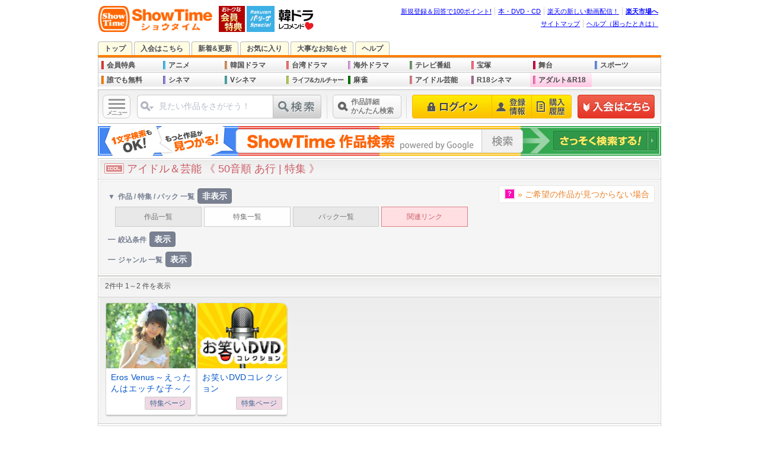

--- FILE ---
content_type: text/html; charset=EUC-JP
request_url: https://www.showtime.jp/app/list/page/idol/?list_style=img&list_order=a&list_device=0
body_size: 64742
content:
			<!DOCTYPE html>
<html lang="ja" xmlns:fb="http://www.facebook.com/2008/fbml" xmlns:mixi="http://mixi-platform.com/ns#" xmlns:gr="http://gree.jp/ns" xmlns:og="http://ogp.me/ns#">
<head>








<meta charset="EUC-JP">
<meta name="viewport" content="width=1016"><meta name ="format-detection" content ="telephone=no">
<meta name="y_key" content="b48b4d78e33b8d3a">
<meta name="verify-v1" content="quqOLQEAwWx4jKWQXJQ2XhoRYTHWpLWvmx4sncMZw5Y=">
<title>アイドル＆芸能 | 特集一覧リスト(画像) | あ行 | すべて表示 |  | パソコンでもスマホでも♪動画を見るならShowTime（ショウタイム）</title>
<meta name="description" content="アイドル＆芸能 | 特集一覧リスト(画像) | あ行 | すべて表示 |  | パソコンでもスマホでも♪動画を見るならShowTime（ショウタイム）">
<meta property="og:title" content="アイドル＆芸能 | 特集一覧リスト(画像) | あ行 | すべて表示 |  | パソコンでもスマホでも♪動画を見るならShowTime（ショウタイム）">
<meta property="og:description" content="アイドル＆芸能 | 特集一覧リスト(画像) | あ行 | すべて表示 |  | パソコンでもスマホでも♪動画を見るならShowTime（ショウタイム）">
<meta property="og:type" content="website">
<meta property="og:site_name" content="ShowTime（ショウタイム）">
<meta property="og:image" content="https://pics.static-showtime.jp/common/logo/logo_ogp.gif">
<meta property="og:url" content="">
<meta property="fb:app_id" content="205200426182293">
<meta property="fb:page_id" content="165072626876733">
<meta name="robots" content="noodp,noydir">
<link rel="canonical" href="">
<link href="https://pics.static-showtime.jp/common/css/list_title.css?uiVer=13" rel="stylesheet">
<link href="https://pics.static-showtime.jp/common/css/list_selection.css?uiVer=13" rel="stylesheet">

<script type="text/javascript" src="https://pics.static-showtime.jp/common/js/initialize.js?uiVer=3"></script>
<script type="text/javascript" src="https://pics.static-showtime.jp/common/js/returnurl.js?uiVer=3"></script>
<script type="text/javascript" src="https://pics.static-showtime.jp/common/js/AC_RunActiveContent.js?uiVer=3"></script>
<script type="text/javascript" src="https://pics.static-showtime.jp/common/js/stopen.js?uiVer=3"></script>
<script type="text/javascript" src="https://pics.static-showtime.jp/common/js/swapimg.js?uiVer=3"></script>
<script type="text/javascript" src="https://pics.static-showtime.jp/common/js/swfobject.js?uiVer=3"></script>
<script type="text/JavaScript">var stBaseUrl="https://www.showtime.jp/";var stImgSrver="https://pics.static-showtime.jp";var stPlayer="https://www.showtime.jp/app/view/play";var fpMinVersion = "10.0.1";</script>
<script type="text/javascript" src="https://pics.static-showtime.jp/common/js/globalnaviAndRanking.js?uiVer=3"></script>
<script type="text/javascript" src="https://pics.static-showtime.jp/common/js/sp_forpc.js?uiVer=3"></script>
<script type="text/javascript" src="https://pics.static-showtime.jp/common/js/aigentRecommender.js?uiVer=3"></script>



<!-- Google Tag Manager -->
<script>(function(w,d,s,l,i){w[l]=w[l]||[];w[l].push({'gtm.start':
new Date().getTime(),event:'gtm.js'});var f=d.getElementsByTagName(s)[0],
j=d.createElement(s),dl=l!='dataLayer'?'&l='+l:'';j.async=true;j.src=
'https://www.googletagmanager.com/gtm.js?id='+i+dl;f.parentNode.insertBefore(j,f);
})(window,document,'script','dataLayer','GTM-5N8KMM9');</script>
<!-- End Google Tag Manager -->

<script type="text/javascript" src="https://pics.static-showtime.jp/common/js/jquery-1.12.0.min.js"></script>
<script type="text/javascript" src="https://pics.static-showtime.jp/etc/plugin/common/scrollsmoothly.js"></script>
</head>
<body id="list_title" class="list_page">
<div id="container">
	<div id="contents">
		<script type="text/javascript">
var __STGTM__  = new Object();var __TEMP__  = new Object();  __STGTM__.genreName = 'idol';__STGTM__.pageTitle = document.title;__STGTM__.targetDevice = 'pc';__STGTM__.requestURI = '/app/list/page/idol/?list_style=img&amp;list_order=a&amp;list_device=0';
//Insert object to dataLayer
if(Object.keys(__STGTM__).length > 0 && (typeof dataLayer === 'object')) {
  dataLayer.push(__STGTM__)
}

</script>




<!-- #header -->
<div id="header">
<div id="logo"><a href="https://www.showtime.jp/?l-id=st_logo"><img src="https://pics.static-showtime.jp/r_img/base/logo_st.png" alt="ShowTime" width="194" height="44"></a><a href="https://www.showtime.jp/genre/member/?l-id=st_logo_side_mem"><img src="https://pics.static-showtime.jp/r_img/common/icon/logo_member.gif" alt="" width="44" height="44"></a></div>



<div id="rakutenPacificLeagueIconMark">
<a href="https://tv.rakuten.co.jp/pacificleague/?scid=wi_st_header_pacific_league_PCview"><img src="https://pics.static-showtime.jp/r_img/common/icon/logo_rakuten_pacific_league.png" alt="楽天 パ・リーグ スペシャルはこちら｜Rakuten TV" width="47" height="44"></a>
<p id="seasonIconMarkBalloonCommentPL">パ・リーグの試合を全試合配信。</p>
</div>

<div id="koreaRecommendIconMark">
<a href="/app/recommend/page/korea/?l-id=st_season_icon_recommend_korea"><img src="https://pics.static-showtime.jp/r_img/common/icon/season/season_icon_mark_recommend_korea.gif" alt="あなた好みの作品を発見！ 進化系 韓国＆華流レコメンド！" width="66" height="44"></a>
<p id="seasonIconMarkBalloonCommentK">この「韓ドラ」見たかった!!</p>
</div>

<div class="headerNavi">
<ul>
<li id="grpNote"><noscript><a href="https://www.rakuten.co.jp/" rel="nofollow">グループ共通プロモーション</a></noscript></li>
<li><a href="https://books.rakuten.co.jp/" rel="nofollow">本・DVD・CD</a></li>
<li><a href="https://tv.rakuten.co.jp/?scid=wi_st_pc_header_txt_SST_new" rel="nofollow">楽天の新しい動画配信！</a></li>
<li class="grpHome"><a href="https://www.rakuten.co.jp/" rel="nofollow">楽天市場へ</a></li>
</ul>
<script type="text/javascript" src="//jp.rakuten-static.com/1/js/lib/prm_selector.js"></script>
<script type="text/javascript" src="//jp.rakuten-static.com/1/js/grp/hdr/prm_sender.js"></script>
</div>
<div class="headerNavi">
<ul>
<li><a href="https://www.showtime.jp/special/sitemap/?l-id=st_pc_header_txt_sitemap">サイトマップ</a></li>
<li class="last"><a href="https://www.showtime.jp/help/?l-id=st_pc_header_txt_help" target="_blank">ヘルプ（困ったときは）</a></li>
</ul>
</div>
</div>
<!-- /#header -->
<noscript>
<p class="attention">JavaScriptの設定がオンになっていないため、一部ご利用いただけない機能があります。<br>お手数ですが設定をオンにしてご利用ください。
<br>※JavaScriptの設定方法は<a href="https://ichiba.faq.rakuten.co.jp/cgi-bin/rakuten_www.cfg/php/enduser/std_adp.php?p_faqid=154">楽天市場お問い合わせQ&amp;A</a>をご覧ください。</p>
</noscript>
<link href="https://pics.static-showtime.jp/etc/emergency_news/css/emergency_news.css" rel="stylesheet" type="text/css">





	



<script>
var tls12Callback = function(json) {
	
	// test
	/* tlsAlert(); */
	
	if ( json.tls12 === 1 ) {
        // For TLS1.2
    } else if ( json.tls12 === 0 ) {
        // For TLS1.0 or 1.1
        tlsAlert();
    }

    function tlsAlert()
    {
        var tls = {
            body : $('body'),
            elem : $('<div>'),
            basePath : 'https://www.rakuten.co.jp/com/tls/',
            link : '/special/tls12/',
            html : '',
            init : function()
            {
                tls.elem.css({
                    'background':'#ffdbdb',
                    'text-align':'center'
                });
                tls.createHtml();
                tls.elem.html(tls.html);
                tls.body.prepend(tls.elem);
            },
            createHtml : function()
            {
            
														                tls.html += '<a href="' + tls.link + '" style="display: block; width: 100%; height: 64px; overflow: hidden; text-decoration: none !important;">';
	                tls.html += '<span style="line-height: 64px;"><img src="' + tls.basePath + 'pc-sign-info-f.png" width="22" height="19" style="margin-right: 6px; border: 0px; vertical-align: middle;"></span>'
	                tls.html += '<span style="line-height: 64px; color: #ff3939; font-weight: bold; font-size: 15px;">ご利用中のブラウザ・パソコンなどで、《 ShowTime（ショウタイム）》のウェブサービスがお使い頂けなくなります。</span>'
	                tls.html += '<span style="line-height: 64px; padding: 2px 8px 2px 12px; border: 1px solid #ff3939; border-radius: 4px; color: #ff3939; font-size: 13px; white-space: nowrap;"><span>詳細</span><img src="' + tls.basePath + 'pc-arrow.png" width="7" height="12" style="margin-left: 4px; border: 0px; vertical-align: middle;"></span>'
	                tls.html += '</a>';
												
            }
        }
        tls.init();        
    }
}
</script>
<script type="text/javascript" src="https://www.rakuten.co.jp/com/tls/tls12.js"></script>
<ul id="siteNavi">
<li id="siteNaviTop"><a href="https://www.showtime.jp/?l-id=st_pc_header_top">トップ</a></li>
<li id="siteNaviEntry"><a href="https://www.showtime.jp/app/entry?l-id=st_pc_header_entry" onClick="setReturnUrl();">入会はこちら</a></li><li id="siteNaviUpcoming"><a href="https://www.showtime.jp/app/list/contents/cinema/?list_device=0&l-id=st_pc_header_upcoming&uiStyleChange=uiUpcomingStyle">新着&更新</a></li>
<li id="siteNaviFavorite"><a href="https://www.showtime.jp/app/favorite/list/?l-id=st_pc_header_favorite" onClick="if(typeof window.setReturnUrl=='function')setExReturnUrl(this.href);">お気に入り</a></li>
<li id="siteNaviImportant"><a href="https://www.showtime.jp/special/info/?l-id=st_pc_header_important">大事なお知らせ</a></li>
<li id="siteNaviHelp"><a href="https://www.showtime.jp/help/?l-id=st_pc_header_help_showtime" target="_blank">ヘルプ</a></li>
</ul>		<div id="globalNavi">
<ul>
<li id="gnFreeMember" class="newIcon"><a href="https://www.showtime.jp/genre/member/?l-id=st_menu_mem">会員特典</a></li>

<li id="gnAnimation" onMouseOver="ShowMenu(this.id);" onMouseOut="HideMenu(this.id);"><a href="https://www.showtime.jp/genre/animation/?l-id=st_menu_animation">アニメ</a>
<ul class="sub subLinkTypeAnimation">
<li class="linkGenreTop"><a href="https://www.showtime.jp/genre/animation/?l-id=st_pc_submenu_animation_genre">《 アニメ 》トップ</a></li>
<li class="linkTitle"><span>[ アニメ | おすすめ！ ]</span></li>
<li class="linkList"><a href="https://www.showtime.jp/app/list/page/animation/?list_device=0&l-id=st_pc_submenu_animation_page_all">《 アニメ 》<br>全特集</a></li>
<li class="linkList"><a href="https://www.showtime.jp/app/list/contents/animation/?list_device=0&l-id=st_pc_submenu_animation_con_all">《 アニメ 》<br>新着&更新一覧</a></li>
<li class="linkList"><a href="https://www.showtime.jp/app/list/contents/animation/?list_device=0&list_addfee=f&l-id=st_pc_submenu_animation_con_memberfree">《 アニメ 》<br>誰でも無料</a></li>
<li class="linkList"><a href="https://www.showtime.jp/app/list/contents/animation/?list_device=0&list_addfee=n&l-id=st_pc_submenu_animation_con_free">《 アニメ 》<br>会員なら無料</a></li>
<li class="linkList"><a href="https://www.showtime.jp/special/animation/weekly_update/?l-id=st_pc_submenu_animation_special_weeklyupdate">最新アニメ<br>毎週更新中!!</a></li>
<li class="linkList"><a href="/app/search?search_genre=%A5%A2%A5%CB%A5%E1&search_keyword=%A5%D0%A5%F3%A5%C0%A5%A4%A5%C1%A5%E3%A5%F3%A5%CD%A5%EB&search_device=0&l-id=st_pc_submenu_animation_special_bch">バンダイチャンネル</a></li><li class="linkList"><a href="https://www.showtime.jp/app/list/pack/animation/?list_device=0&l-id=st_pc_submenu_animation_special_pack">《 アニメ 》<br>お得パック</a></li>
<li class="linkTitle"><span>[ アニメ | 特集 一覧 ]</span></li>
<li class="linkList"><a href="https://www.showtime.jp/app/list/page/animation/information/?list_device=0&l-id=st_pc_submenu_animation_page_information">アニメ情報</a></li>
<li class="linkList"><a href="https://www.showtime.jp/app/list/page/animation/fantasy/?list_device=0&l-id=st_pc_submenu_animation_page_fantasy">ファンタジー</a></li>
<li class="linkList"><a href="https://www.showtime.jp/app/list/page/animation/sf/?list_device=0&l-id=st_pc_submenu_animation_page_sf">SF</a></li>
<li class="linkList"><a href="https://www.showtime.jp/app/list/page/animation/robot/?list_device=0&l-id=st_pc_submenu_animation_page_robot">ロボット</a></li>
<li class="linkList"><a href="https://www.showtime.jp/app/list/page/animation/chara/?list_device=0&l-id=st_pc_submenu_animation_page_chara">美少女キャラ</a></li>
<li class="linkList"><a href="https://www.showtime.jp/app/list/page/animation/action/?list_device=0&l-id=st_pc_submenu_animation_page_action">アクション</a></li>
<li class="linkList"><a href="https://www.showtime.jp/app/list/page/animation/human/?list_device=0&l-id=st_pc_submenu_animation_page_human">ヒューマン</a></li>
<li class="linkList"><a href="https://www.showtime.jp/app/list/page/animation/sports/?list_device=0&l-id=st_pc_submenu_animation_page_sports">スポーツ</a></li>
<li class="linkList"><a href="https://www.showtime.jp/app/list/page/animation/comedy/?list_device=0&l-id=st_pc_submenu_animation_page_comedy">コメディ</a></li>
<li class="linkList"><a href="https://www.showtime.jp/app/list/page/animation/cg_sfx/?list_device=0&l-id=st_pc_submenu_animation_page_cgsfx">CG・特撮</a></li>
<li class="linkTitle"><span>[ アニメ | 作品 一覧 ]</span></li>
<li class="linkList"><a href="https://www.showtime.jp/app/list/contents/animation/information/?list_device=0&l-id=st_pc_submenu_animation_con_information">アニメ情報</a></li>
<li class="linkList"><a href="https://www.showtime.jp/app/list/contents/animation/fantasy/?list_device=0&l-id=st_pc_submenu_animation_con_fantasy">ファンタジー</a></li>
<li class="linkList"><a href="https://www.showtime.jp/app/list/contents/animation/sf/?list_device=0&l-id=st_pc_submenu_animation_con_sf">SF</a></li>
<li class="linkList"><a href="https://www.showtime.jp/app/list/contents/animation/robot/?list_device=0&l-id=st_pc_submenu_animation_con_robot">ロボット</a></li>
<li class="linkList"><a href="https://www.showtime.jp/app/list/contents/animation/chara/?list_device=0&l-id=st_pc_submenu_animation_con_chara">美少女キャラ</a></li>
<li class="linkList"><a href="https://www.showtime.jp/app/list/contents/animation/action/?list_device=0&l-id=st_pc_submenu_animation_con_action">アクション</a></li>
<li class="linkList"><a href="https://www.showtime.jp/app/list/contents/animation/human/?list_device=0&l-id=st_pc_submenu_animation_con_human">ヒューマン</a></li>
<li class="linkList"><a href="https://www.showtime.jp/app/list/contents/animation/sports/?list_device=0&l-id=st_pc_submenu_animation_con_sports">スポーツ</a></li>
<li class="linkList"><a href="https://www.showtime.jp/app/list/contents/animation/comedy/?list_device=0&l-id=st_pc_submenu_animation_con_comedy">コメディ</a></li>
<li class="linkList"><a href="https://www.showtime.jp/app/list/contents/animation/cg_sfx/?list_device=0&l-id=st_pc_submenu_animation_con_cgsfx">CG・特撮</a></li>
</ul></li>

<li id="gnKorea" onMouseOver="ShowMenu(this.id);" onMouseOut="HideMenu(this.id);"><a href="https://www.showtime.jp/genre/korea/?l-id=st_menu_korea">韓国ドラマ</a>
<ul class="sub wide subLinkTypeKorea">
<li class="linkGenreTop"><a href="https://www.showtime.jp/genre/korea/?l-id=st_pc_submenu_korea_genre">《 韓国ドラマ 》トップ</a></li>
<li class="linkTitle"><span>[ 韓国ドラマ | おすすめ！ ]</span></li>
<li class="linkList"><a href="https://www.showtime.jp/app/list/page/korea/&l-id=st_pc_submenu_korea_page_all">《 韓国ドラマ 》<br>タイトル一覧</a></li>
<li class="linkList"><a href="https://www.showtime.jp/app/list/contents/korea/?list_device=0&l-id=st_pc_submenu_korea_con_all">《 韓国ドラマ 》<br>新着&更新一覧</a></li>
<li class="linkList"><a href="https://www.showtime.jp/app/list/contents/korea/?list_device=0&list_addfee=f&l-id=st_pc_submenu_korea_con_free">《 韓国ドラマ 》<br>誰でも無料</a></li>
<li class="linkList"><a href="https://www.showtime.jp/app/list/contents/korea/?list_device=0&list_addfee=n&l-id=st_pc_submenu_korea_con_memberfree">《 韓国ドラマ 》<br>会員なら無料</a></li>
<li class="linkList"><a href="https://www.showtime.jp/app/list/pack/korea/?list_device=0&l-id=st_pc_submenu_korea_special_pack">《 韓国ドラマ 》<br>お得パック</a></li>
<li class="linkList"><a href="/app/recommend/page/korea/?l-id=st_pc_submenu_korea_recommend">進化系 <br>韓国＆華流<br>レコメンド</a></li><li class="linkTitle"><span>[ 韓国ドラマ | 特集 一覧 ]</span></li>
<li class="linkList"><a href="https://www.showtime.jp/app/list/page/korea/korea_drama/?list_device=0&l-id=st_pc_submenu_korea_page_drama">《 韓国ドラマ 》<br>タイトル一覧</a></li>
<li class="linkList"><a href="https://www.showtime.jp/app/list/page/korea/korea_cinema/?list_device=0&l-id=st_pc_submenu_korea_page_cinema">韓国映画</a></li>
<li class="linkList"><a href="https://www.showtime.jp/app/list/page/korea/korea_geinou/?list_device=0&l-id=st_pc_submenu_korea_page_geinou">韓国芸能</a></li>
<li class="linkList"><a href="https://www.showtime.jp/app/list/page/korea/korea_kpop/?list_device=0&l-id=st_pc_submenu_korea_page_kpop">K-POP</a></li>
</ul></li>

<li id="gnTaiwanDrama" onMouseOver="ShowMenu(this.id);" onMouseOut="HideMenu(this.id);"><a href="https://www.showtime.jp/genre/taiwan/?l-id=st_menu_taiwan">台湾ドラマ</a>
<ul class="sub wide subLinkTypeTaiwan">
<li class="linkGenreTop"><a href="https://www.showtime.jp/genre/taiwan/?l-id=st_pc_submenu_taiwan_genre">《 台湾ドラマ 》トップ</a></li>
<li class="linkTitle"><span>[ 台湾ドラマ | おすすめ！ ]</span></li>
<li class="linkList"><a href="https://www.showtime.jp/app/list/page/drama/taiwan/?list_device=0&l-id=st_pc_submenu_taiwan_page_all">《 台湾ドラマ 》<br>タイトル一覧</a></li>
<li class="linkList"><a href="https://www.showtime.jp/app/list/contents/drama/taiwan/?list_device=0&l-id=st_pc_submenu_taiwan_con_all">《 台湾ドラマ 》<br>新着&更新一覧</a></li>
<li class="linkList"><a href="https://www.showtime.jp/app/list/contents/drama/taiwan/?list_device=0&list_addfee=f&l-id=st_pc_submenu_taiwan_con_memberfree">《 台湾ドラマ 》<br>誰でも無料</a></li>
<li class="linkList"><a href="https://www.showtime.jp/app/list/contents/drama/taiwan/?list_device=0&list_addfee=n&l-id=st_pc_submenu_taiwan_con_free">《 台湾ドラマ 》<br>会員なら無料</a></li>
<li class="linkList"><a href="https://www.showtime.jp/app/list/pack/drama/taiwan/?list_device=0&l-id=st_pc_submenu_taiwan_special_pack">《 台湾ドラマ 》<br>お得パック</a></li>
<li class="linkTitle"><span>[ 中国ドラマ | 一覧 ]</span></li>
<li class="linkList"><a href="https://www.showtime.jp/app/list/page/drama/china/?list_device=0&l-id=st_pc_submenu_taiwan_page_china">《 中国ドラマ 》<br>タイトル一覧</a></li>
<li class="linkList"><a href="https://www.showtime.jp/app/list/contents/drama/china/?list_device=0&l-id=st_pc_submenu_taiwan_con_china">《 中国ドラマ 》<br>新着&更新一覧</a></li>
<li class="linkTitle"><span>[ ドラマ 一覧 ]</span></li>
<li class="linkList"><a href="https://www.showtime.jp/app/list/page/drama/?list_device=0&l-id=st_pc_submenu_drama_page_all">《 全ドラマ 》<br>タイトル一覧</a></li>
<li class="linkList"><a href="https://www.showtime.jp/app/list/contents/drama/?list_device=0&l-id=st_pc_submenu_drama_con_all">《 全ドラマ 》<br>新着&更新一覧</a></li>
<li class="linkList"><a href="https://www.showtime.jp/app/list/contents/drama/?list_device=0&list_addfee=f&l-id=st_pc_submenu_drama_con_memberfree">《 全ドラマ 》<br>誰でも無料</a></li>
<li class="linkList"><a href="https://www.showtime.jp/app/list/contents/drama/?list_device=0&list_addfee=n&l-id=st_pc_submenu_drama_con_free">《 全ドラマ 》<br>会員なら無料</a></li>
<li class="linkList"><a href="https://www.showtime.jp/app/list/pack/drama/?list_device=0&l-id=st_pc_submenu_drama_special_pack">《 全ドラマ 》<br>お得パック</a></li>
</ul></li>

<li id="gnDrama" onMouseOver="ShowMenu(this.id);" onMouseOut="HideMenu(this.id);"><a href="https://www.showtime.jp/genre/drama/?l-id=st_menu_drama">海外ドラマ</a>
<ul class="sub wide subLinkTypeDrama">
<li class="linkGenreTop"><a href="https://www.showtime.jp/genre/drama/?l-id=st_pc_submenu_drama_genre">《 海外ドラマ 》トップ</a></li>
<li class="linkTitle"><span>[ 海外ドラマ | おすすめ！ ]</span></li>
<li class="linkList"><a href="https://www.showtime.jp/app/list/page/drama/foreign/?list_device=0&l-id=st_pc_submenu_drama_page_foreign">《 海外ドラマ 》<br>タイトル一覧</a></li>
<li class="linkList"><a href="https://www.showtime.jp/app/list/contents/drama/foreign/?list_device=0&l-id=st_pc_submenu_drama_con_foreign">《 海外ドラマ 》<br>新着&更新一覧</a></li>
<li class="linkList"><a href="https://www.showtime.jp/app/list/contents/drama/foreign/?list_device=0&list_addfee=f&l-id=st_pc_submenu_drama_con_foreign_memberfree">《 海外ドラマ 》<br>誰でも無料</a></li>
<li class="linkList"><a href="https://www.showtime.jp/app/list/contents/drama/foreign/?list_device=0&list_addfee=n&l-id=st_pc_submenu_drama_con_foreign_free">《 海外ドラマ 》<br>会員なら無料</a></li>
<li class="linkList"><a href="https://www.showtime.jp/app/list/pack/drama/foreign/?list_device=0&l-id=st_pc_submenu_drama_foreign_special_pack">《 海外ドラマ 》<br>お得パック</a></li>
<li class="linkList"><a href="https://www.showtime.jp/genre/tv/?l-id=st_pc_submenu_drama_genre_tv">国内 地上波テレビドラマ</a></li>
<li class="linkTitle"><span>[ ドラマ 一覧 ]</span></li>
<li class="linkList"><a href="https://www.showtime.jp/app/list/page/drama/?list_device=0&l-id=st_pc_submenu_drama_page_all">《 全ドラマ 》<br>タイトル一覧</a></li>
<li class="linkList"><a href="https://www.showtime.jp/app/list/contents/drama/?list_device=0&l-id=st_pc_submenu_drama_con_all">《 全ドラマ 》<br>新着&更新一覧</a></li>
<li class="linkList"><a href="https://www.showtime.jp/app/list/contents/drama/?list_device=0&list_addfee=f&l-id=st_pc_submenu_drama_con_memberfree">《 全ドラマ 》<br>誰でも無料</a></li>
<li class="linkList"><a href="https://www.showtime.jp/app/list/contents/drama/?list_device=0&list_addfee=n&l-id=st_pc_submenu_drama_con_free">《 全ドラマ 》<br>会員なら無料</a></li>
<li class="linkList"><a href="https://www.showtime.jp/app/list/pack/drama/?list_device=0&l-id=st_pc_submenu_drama_special_pack">《 全ドラマ 》<br>お得パック</a></li>
</ul></li>

<li id="gnTv" onMouseOver="ShowMenu(this.id);" onMouseOut="HideMenu(this.id);"><a href="https://www.showtime.jp/genre/tv/?l-id=st_menu_tv">テレビ番組</a>
<ul class="sub wide subLinkTypeTv">
<li class="linkGenreTop"><a href="https://www.showtime.jp/genre/tv/?l-id=st_pc_submenu_tv_genre">《 テレビ番組 》トップ</a></li>
<li class="linkTitle"><span>[ テレビ番組 | おすすめ！ ]</span></li>
<li class="linkList"><a href="https://www.showtime.jp/app/list/page/television/?list_device=0&l-id=st_pc_submenu_tv_page_all">《 全テレビドラマ一覧 》</a></li>
<li class="linkList"><a href="https://www.showtime.jp/app/list/contents/television/?list_device=0&l-id=st_pc_submenu_tv_con_all">《 テレビ番組 》<br>新着&更新一覧</a></li>
<li class="linkList"><a href="https://www.showtime.jp/app/list/contents/television/?list_device=0&list_addfee=f&l-id=st_pc_submenu_tv_con_free">《 テレビ番組 》<br>誰でも無料</a></li>
<li class="linkList"><a href="https://www.showtime.jp/app/list/contents/television/?list_device=0&list_addfee=n&l-id=st_pc_submenu_tv_con_memberfree">《 テレビ番組 》<br>会員なら無料</a></li>
<li class="linkList"><a href="https://www.showtime.jp/app/list/pack/television/?list_device=0&l-id=st_pc_submenu_tv_special_pack">《 テレビ番組 》<br>お得パック</a></li>
<li class="linkTitle"><span>[ 各テレビ局サービス ] </span></li>
<li class="linkList"><a href="/app/search?search_genre=%A5%C6%A5%EC%A5%D3&search_keyword=%A5%C6%A5%EC%C4%AB%C6%B0%B2%E8TOP%A5%DA%A1%BC%A5%B8&l-id=st_pc_submenu_tv_special_tvasahi">テレ朝動画</a></li>
<li class="linkList"><a href="/app/search?search_genre=%A5%C6%A5%EC%A5%D3&search_keyword=%A5%C6%A5%EC%C5%EC%A5%AA%A5%F3%A5%C7%A5%DE%A5%F3%A5%C9TOP%A5%DA%A1%BC%A5%B8&l-id=st_pc_submenu_tv_special_tv_tokyo">テレビ東京オンデマンド</a></li>
<li class="linkTitle"><span>[ 海外ドラマ ] </span></li>
<li class="linkList"><a href="/app/list/page/drama/foreign/?list_device=0&l-id=st_pc_submenu_tv_genre_drama&uiStyleChange=uiGenreTopStyle">《 海外ドラマ 》<br>トップ</a></li>
<li class="linkList"><a href="/app/list/page/korea/?list_device=0&l-id=st_pc_submenu_tv_genre_korea&uiStyleChange=uiGenreTopStyle">《 韓国ドラマ 》<br>トップ</a></li>
<li class="linkList"><a href="/app/list/contents/drama/taiwan/?list_device=0&l-id=st_pc_submenu_tv_genre_taiwan&uiStyleChange=uiGenreTopStyle">《 台湾ドラマ 》<br>トップ</a></li>
<li class="linkList"><a href="/app/list/page/drama/china/?list_device=0&l-id=st_pc_submenu_tv_genre_china&uiStyleChange=uiGenreTopStyle">《 中国ドラマ 》<br>トップ</a></li>
</ul></li>

<li id="gnTakarazuka" onMouseOver="ShowMenu(this.id);" onMouseOut="HideMenu(this.id);"><a href="https://www.showtime.jp/genre/takarazuka/?l-id=st_menu_takarazuka">宝塚</a>
<ul class="sub subLinkTypeTakarazuka">
<li class="linkGenreTop"><a href="https://www.showtime.jp/genre/takarazuka/?l-id=st_pc_submenu_takarazuka_genre">《 宝塚 》トップ</a></li>
<li class="linkTitle"><span>[ 宝塚 | おすすめ！ ]</span></li>
<li class="linkList"><a href="https://www.showtime.jp/app/list/page/takarazuka/?list_device=0&l-id=st_pc_submenu_takarazuka_page_all">《 宝塚 》<br>全特集</a></li>
<li class="linkList"><a href="https://www.showtime.jp/app/list/contents/takarazuka/?list_device=0&l-id=st_pc_submenu_takarazuka_con_all">《 宝塚 》<br>新着&更新一覧</a></li>
<li class="linkList"><a href="https://www.showtime.jp/special/takarazuka/beginner/?l-id=st_pc_submenu_takarazuka_special_beginner">はじめての宝塚</a></li>
<li class="linkList"><a href="https://www.showtime.jp/app/list/contents/takarazuka/?list_device=0&list_addfee=n&l-id=st_pc_submenu_takarazuka_con_memberfree">《 宝塚 》<br>会員なら無料</a></li>
<li class="linkList"><a href="https://www.showtime.jp/app/list/pack/takarazuka/?list_device=0&l-id=st_pc_submenu_takarazuka_special_pack">《 宝塚 》<br>お得パック</a></li>
<li class="linkTitle"><span>[ 作品 一覧 ]</span></li>
<li class="linkList"><a href="https://www.showtime.jp/app/list/contents/takarazuka/butai/?list_device=0&l-id=st_pc_submenu_takarazuka_con_butai">舞台作品</a></li>
<li class="linkList"><a href="https://www.showtime.jp/app/list/contents/takarazuka/music_clip/?list_device=0&l-id=st_pc_submenu_takarazuka_con_musicclip">ミュージック・クリップ</a></li>
<li class="linkList"><a href="https://www.showtime.jp/app/list/contents/takarazuka/stage_pickup/?list_device=0&l-id=st_pc_submenu_takarazuka_con_stagepickup">ステージピックアップ</a></li>
<li class="linkList"><a href="https://www.showtime.jp/app/list/contents/takarazuka/off_stage/?list_device=0&l-id=st_pc_submenu_takarazuka_con_offstage">オフ・ステージ</a></li>
<li class="linkList"><a href="https://www.showtime.jp/app/list/contents/takarazuka/talk/?list_device=0&l-id=st_pc_submenu_takarazuka_con_talk">トーク</a></li>
<li class="linkList"><a href="https://www.showtime.jp/app/list/contents/takarazuka/now_on_stage/?list_device=0&l-id=st_pc_submenu_takarazuka_con_nowonstage">ナウオンステージ</a></li>
<li class="linkList"><a href="https://www.showtime.jp/app/list/contents/takarazuka/news_pickup/?list_device=0&l-id=st_pc_submenu_takarazuka_con_newspickup">ニュースピックアップ</a></li>
</ul></li>

<li id="gnStage" onMouseOver="ShowMenu(this.id);" onMouseOut="HideMenu(this.id);"><a href="https://www.showtime.jp/genre/stage/?l-id=st_menu_stage">舞台</a>
<ul class="sub extraNarrow subLinkTypeStage">
<li class="linkGenreTop"><a href="https://www.showtime.jp/genre/stage/?l-id=st_pc_submenu_stage_genre">《 舞台 》トップ</a></li>
<li class="linkTitle"><span>[ 作品 一覧 ]</span></li>
<li class="linkList"><a href="https://www.showtime.jp/app/list/contents/stage/?list_device=0&l-id=st_pc_submenu_stage_con_all">《 舞台 》<br>新着&更新一覧</a></li>
<li class="linkList"><a href="https://www.showtime.jp/app/list/contents/stage/engeki/?list_device=0&l-id=st_pc_submenu_stage_con_engeki">演劇</a></li>
<li class="linkList"><a href="https://www.showtime.jp/app/list/contents/stage/25d/?list_device=0&l-id=st_pc_submenu_stage_con_25d">2.5次元</a></li>
<li class="linkList"><a href="https://www.showtime.jp/app/list/contents/stage/others/?list_device=0&l-id=st_pc_submenu_stage_con_others">その他</a></li>
</ul></li>

<li id="gnSports" onMouseOver="ShowMenu(this.id);" onMouseOut="HideMenu(this.id);"><a href="https://www.showtime.jp/genre/sports/?l-id=st_menu_sports">スポーツ</a>
<ul class="sub subLinkTypeSports">
<li class="linkGenreTop"><a href="https://www.showtime.jp/genre/sports/?l-id=st_pc_submenu_sports_genre">《 スポーツ 》トップ</a></li>
<li class="linkTitle"><span>[ スポーツ | おすすめ！ ]</span></li>
<li class="linkList"><a href="https://www.showtime.jp/app/list/page/sports/?list_device=0&l-id=st_pc_submenu_sports_page_all">《 スポーツ 》<br>全特集</a></li>
<li class="linkList"><a href="https://www.showtime.jp/app/list/contents/sports/?list_device=0&l-id=st_pc_submenu_sports_con_all">《 スポーツ 》<br>新着&更新一覧</a></li>
<li class="linkList"><a href="https://www.showtime.jp/app/list/contents/sports/?list_device=0&list_addfee=n&l-id=st_pc_submenu_sports_con_free">《 スポーツ 》<br>会員なら無料</a></li>
<li class="linkTitle"><span>[ スポーツ | 作品 一覧 ]</span></li>
<li class="linkList"><a href="https://www.showtime.jp/app/list/contents/sports/motor/?list_device=0&l-id=st_pc_submenu_sports_con_motor">モーター</a></li>
<li class="linkList"><a href="https://www.showtime.jp/app/list/contents/sports/pro-wrestling/?list_device=0&l-id=st_pc_submenu_sports_con_prowrestling">プロレス</a></li>
<li class="linkList"><a href="https://www.showtime.jp/app/list/contents/sports/winter/?list_device=0&l-id=st_pc_submenu_sports_con_winter">ウインター</a></li>
<li class="linkList"><a href="https://www.showtime.jp/app/list/contents/sports/golf/?list_device=0&l-id=st_pc_submenu_sports_con_golf">ゴルフ</a></li>
<li class="linkList"><a href="https://www.showtime.jp/app/list/contents/sports/fight/?list_device=0&l-id=st_pc_submenu_sports_con_fight">格闘技</a></li>
<li class="linkList"><a href="https://www.showtime.jp/app/list/contents/sports/etc-sports/?list_device=0&l-id=st_pc_submenu_sports_con_etcsports">その他</a></li>
</ul></li>

</ul>

<ul>
<li id="gnFree" class="newIcon"><a href="https://www.showtime.jp/genre/free/?l-id=st_menu_free">誰でも無料</a></li>

<li id="gnCinema" onMouseOver="ShowMenu(this.id);" onMouseOut="HideMenu(this.id);"><a href="https://www.showtime.jp/genre/cinema/?l-id=st_menu_cinema">シネマ</a>
<ul class="sub wide subLinkTypeCinema">
<li class="linkGenreTop"><a href="https://www.showtime.jp/genre/cinema/?l-id=st_pc_submenu_cinema_genre">《 シネマ 》トップ</a></li>
<li class="linkTitle"><span>[ シネマ | おすすめ！ ]</span></li>
<li class="linkList"><a href="https://www.showtime.jp/app/list/page/cinema/?list_device=0&l-id=st_pc_submenu_cinema_page_all">《 シネマ 》<br>全特集</a></li>
<li class="linkList"><a href="https://www.showtime.jp/app/list/contents/cinema/?list_device=0&l-id=st_pc_submenu_cinema_con_all">《 シネマ 》<br>新着&更新一覧</a></li>
<li class="linkList"><a href="https://www.showtime.jp/app/list/contents/cinema/?list_device=0&list_addfee=n&l-id=st_pc_submenu_cinema_con_memberfree">《 シネマ 》<br>会員なら無料</a></li>
<li class="linkList"><a href="https://www.showtime.jp/app/list/pack/cinema/?list_device=0&l-id=st_pc_submenu_cinema_special_pack">《 シネマ 》<br>お得パック</a></li>
<li class="linkTitle"><span>[ シネマ | 人気 特集 ]</span></li>
<li class="linkList"><a href="https://www.showtime.jp/app/series/page/ser001501210011/?l-id=st_pc_submenu_cinema_special_ser001501210011">パラマウント映画<br>作品一覧</a></li>
<li class="linkList"><a href="https://www.showtime.jp/app/series/page/ser001311010004/?l-id=st_pc_submenu_cinema_special_ser001311010004">松竹ONLINE</a></li>
<li class="linkList"><a href="https://www.showtime.jp/app/series/page/ser001311220000/?l-id=st_pc_submenu_cinema_special_ser001311220000">フジテレビムービー</a></li>
<li class="linkList"><a href="https://www.showtime.jp/app/series/page/ser001311150003/?l-id=st_pc_submenu_cinema_special_ser001311150003">GAGAシアター</a></li>
<li class="linkList"><a href="https://www.showtime.jp/app/series/page/ser001310250002/?l-id=st_pc_submenu_cinema_special_ser001310250002">エロティック邦画劇場</a></li>
<li class="linkList"><a href="https://www.showtime.jp/app/series/page/ser001310250003/?l-id=st_pc_submenu_cinema_special_ser001310250003">エロティック洋画劇場</a></li>
</ul>   </li>

<li id="gnVcinema" onMouseOver="ShowMenu(this.id);" onMouseOut="HideMenu(this.id);"><a href="https://www.showtime.jp/genre/vcinema/?l-id=st_menu_vcinema">Vシネマ</a>
<ul class="sub subLinkTypeVcinema">
<li class="linkGenreTop"><a href="https://www.showtime.jp/genre/vcinema/?l-id=st_pc_submenu_vcinema_genre">《 Vシネマ 》トップ</a></li>
<li class="linkTitle"><span>[ Vシネマ | 人気シリーズ！]</span></li>
<li class="linkList"><a href="https://www.showtime.jp/app/list/page/cinema/vcinema/?list_device=0&l-id=st_pc_submenu_vcinema_page_all">《 Vシネマ 》<br>全特集</a></li>
<li class="linkList"><a href="https://www.showtime.jp/app/list/contents/cinema/vcinema/?list_device=0&l-id=st_pc_submenu_vcinema_con_all">《 Vシネマ 》<br>新着&更新一覧</a></li>
<li class="linkList"><a href="https://www.showtime.jp/app/list/pack/cinema/vcinema/?list_device=0&l-id=st_pc_submenu_vcinema_special_pack">《 Vシネマ 》<br>お得パック</a></li>
</ul></li>

<li id="gnLife_culture" onMouseOver="ShowMenu(this.id);" onMouseOut="HideMenu(this.id);"><a href="https://www.showtime.jp/genre/life_culture/?l-id=st_menu_life_culture">ライフ&amp;カルチャー</a>
<ul class="sub extraWide subLinkTypeLife_culture">
<li class="linkGenreTop"><a href="https://www.showtime.jp/genre/life_culture/?l-id=st_pc_submenu_life_culture_genre">《 ライフ＆カルチャー 》トップ</a></li>
<li class="linkTitle"><span>[ ライフ＆カルチャー | おすすめ！ ]</span></li>
<li class="linkList"><a href="https://www.showtime.jp/app/list/page/life_culture/?list_device=0?l-id=st_pc_submenu_life_culture_page_all">《 ライフ＆カルチャー 》<br>全特集</a></li>
<li class="linkList"><a href="https://www.showtime.jp/app/list/contents/life_culture/?list_device=0&l-id=st_pc_submenu_life_culture_con_all">《 ライフ＆カルチャー 》<br>新着&更新一覧</a></li>
<li class="linkList"><a href="https://www.showtime.jp/app/list/contents/life_culture/?list_device=0&list_addfee=f&l-id=st_pc_submenu_life_culture_con_memberfree">《 ライフ＆カルチャー 》<br>誰でも無料</a></li>
<li class="linkList"><a href="https://www.showtime.jp/app/list/contents/life_culture/?list_device=0&list_addfee=n&l-id=st_pc_submenu_life_culture_con_free">《 ライフ＆カルチャー 》<br>会員なら無料</a></li>
<li class="linkList"><a href="https://www.showtime.jp/app/list/pack/life_culture/?list_device=0&l-id=st_pc_submenu_life_culture_special_pack">《 ライフ＆カルチャー 》<br>お得パック</a></li>
<li class="linkTitle"><span>[ ライフ＆カルチャー | 特集 一覧 ]</span></li>
<li class="linkList"><a href="https://www.showtime.jp/app/list/page/life_culture/subculture/?list_device=0?l-id=st_pc_submenu_life_culture_page_subculture">サブカルチャー</a></li>
<li class="linkList"><a href="https://www.showtime.jp/app/list/page/life_culture/fishing/?list_device=0?l-id=st_pc_submenu_life_culture_page_fishing">フィッシング</a></li>
<li class="linkList"><a href="https://www.showtime.jp/app/list/page/life_culture/healing/?list_device=0?l-id=st_pc_submenu_life_culture_page_healing">癒し</a></li>
<li class="linkList"><a href="https://www.showtime.jp/app/list/page/life_culture/travel/?list_device=0?l-id=st_pc_submenu_life_culture_page_travel">トラベル</a></li>
<li class="linkList"><a href="https://www.showtime.jp/app/list/page/life_culture/animal/?list_device=0?l-id=st_pc_submenu_life_culture_page_animal">動物</a></li>
<li class="linkList"><a href="https://www.showtime.jp/app/list/page/life_culture/lifestyle/?list_device=0?l-id=st_pc_submenu_life_culture_page_lifestyle">ライフスタイル</a></li>
<li class="linkList"><a href="https://www.showtime.jp/app/list/page/life_culture/others/?list_device=0?l-id=st_pc_submenu_life_culture_page_others">その他</a></li>
</ul></li>

<li id="gnMahjong" onMouseOver="ShowMenu(this.id);" onMouseOut="HideMenu(this.id);"><a href="https://www.showtime.jp/genre/mahjong/?l-id=st_menu_mahjong">麻雀</a>
<ul class="sub extraNarrow subLinkTypeMahjong">
<li class="linkGenreTop"><a href="https://www.showtime.jp/genre/mahjong/?l-id=st_pc_submenu_mahjong_genre">《 麻雀 》トップ</a></li>
<li class="linkTitle"><span>[ 麻雀 | おすすめ！ ]</span></li>
<li class="linkList"><a href="https://www.showtime.jp/app/list/page/mahjong/?list_device=0&l-id=st_pc_submenu_mahjong_page_all">《 麻雀 》<br>全番組</a></li>
<li class="linkList"><a href="https://www.showtime.jp/app/list/contents/mahjong/?list_device=0&l-id=st_pc_submenu_mahjong_con_all">《 麻雀 》<br>新着&更新一覧</a></li>
<li class="linkList"><a href="https://www.showtime.jp/app/list/contents/mahjong/?list_device=0&list_addfee=n&l-id=st_pc_submenu_mahjong_con_free">《 麻雀 》<br>会員なら無料</a></li>
<li class="linkList"><a href="https://www.showtime.jp/app/list/pack/mahjong/?list_device=0&l-id=st_pc_submenu_mahjong_special_pack">《 麻雀 》<br>お得パック</a></li>
</ul></li>

<li id="gnIdol" onMouseOver="ShowMenu(this.id);" onMouseOut="HideMenu(this.id);"><a href="https://www.showtime.jp/genre/idol/?l-id=st_menu_idol">アイドル芸能</a>
<ul class="sub narrow subLinkTypeIdol">
<li class="linkGenreTop"><a href="https://www.showtime.jp/genre/idol/?l-id=st_pc_submenu_idol_genre">《 アイドル芸能 》トップ</a></li>
<li class="linkTitle"><span>[ アイドル芸能 | おすすめ！ ]</span></li>
<li class="linkList"><a href="https://www.showtime.jp/app/list/page/idol/?list_device=0&l-id=st_pc_submenu_idol_page_all">《 アイドル芸能 》<br>全特集</a></li>
<li class="linkList"><a href="https://www.showtime.jp/app/list/contents/idol/?list_device=0&l-id=st_pc_submenu_idol_con_all">《 アイドル芸能 》<br>新着&更新一覧</a></li>
<li class="linkList"><a href="https://www.showtime.jp/app/list/contents/idol/?list_device=0&list_addfee=n&l-id=st_pc_submenu_idol_con_memberfree">《 アイドル芸能 》<br>会員なら無料</a></li>
<li class="linkList"><a href="https://www.showtime.jp/app/list/pack/idol/?list_device=0&l-id=st_pc_submenu_idol_special_pack">《 アイドル芸能 》<br>お得パック</a></li>
<li class="linkTitle"><span>[ アイドル芸能 | 作品 一覧 ]</span></li>
<li class="linkList"><a href="https://www.showtime.jp/app/list/contents/idol/sexy/?list_device=0&l-id=st_pc_submenu_idol_con_sexy">セクシー</a></li>
<li class="linkList"><a href="https://www.showtime.jp/app/list/contents/idol/chakuero/?list_device=0&l-id=st_pc_submenu_idol_con_chakuero">着エロ</a></li>
<li class="linkList"><a href="https://www.showtime.jp/app/list/contents/idol/foreign/?list_device=0&l-id=st_pc_submenu_idol_con_foreign">海外</a></li>
<li class="linkList"><a href="https://www.showtime.jp/app/list/contents/idol/comedy/?list_device=0&l-id=st_pc_submenu_idol_con_comedy">お笑い</a></li>
</ul></li>

<li id="gnR18cinema" onMouseOver="ShowMenu(this.id);" onMouseOut="HideMenu(this.id);"><a href="https://www.showtime.jp/genre/r18cinema/?l-id=st_menu_r18cinema">R18シネマ</a>
<ul class="sub narrow subLinkTypeR18cinema">
<li class="linkGenreTop"><a href="https://www.showtime.jp/genre/r18cinema/?l-id=st_pc_submenu_r18cinema_genre">《 R18シネマ 》トップ</a></li>
<li class="linkTitle"><span>[ R18シネマ | おすすめ！ ]</span></li>
<li class="linkList"><a href="https://www.showtime.jp/app/list/contents/r18/?list_device=0&l-id=st_pc_submenu_r18_con_all">《 R18シネマ 》<br>新着&更新一覧</a></li>
<li class="linkList"><a href="https://www.showtime.jp/app/list/page/r18/?list_device=0&l-id=st_pc_submenu_r18_page_all">《 R18シネマ 》<br>全特集</a></li>
<li class="linkList"><a href="https://www.showtime.jp/app/list/pack/r18/?list_device=0&l-id=st_pc_submenu_r18_special_pack">《 R18シネマ 》<br>お得パック</a></li>
</ul></li>

<li id="gnAdvanced" onMouseOver="ShowMenu(this.id);" onMouseOut="HideMenu(this.id);"><a href="https://www.showtime.jp/genre/advanced/?l-id=st_menu_advanced">アダルト&amp;R18</a>
<ul class="sub subLinkTypeAdvanced">
<li class="linkGenreTop"><a href="https://www.showtime.jp/genre/advanced/?l-id=st_pc_submenu_advanced_genre">《 アダルト＆R18 》トップ</a></li>
<li class="linkTitle"><span>[ アダルト＆R18 | おすすめ！ ]</span></li>
<li class="linkList"><a href="/special/search/?l-id=st_pc_submenu_advanced_special_customSearch">作品検索！</a></li><li class="linkList"><a href="https://www.showtime.jp/app/list/page/adult/?list_device=0&l-id=st_pc_submenu_advanced_page_all">《 アダルト 》<br>全特集</a></li>
<li class="linkList"><a href="https://www.showtime.jp/app/list/page/r18/?list_device=0&l-id=st_pc_submenu_advanced_page_r18_all">《 R18 》<br>全特集</a></li>
<li class="linkList"><a href="https://www.showtime.jp/app/list/contents/adult/?list_device=0&l-id=st_pc_submenu_advanced_con_all">《 アダルト 》<br>新着&更新一覧</a></li>
<li class="linkList"><a href="https://www.showtime.jp/app/list/contents/r18/?list_device=0&l-id=st_pc_submenu_advanced_con_r18_all">《 R18 》<br>新着&更新一覧</a></li>
<li class="linkList"><a href="https://www.showtime.jp/app/list/pack/adult/?list_device=0&l-id=st_pc_submenu_advanced_special_pack">《 アダルト 》<br>お得パック</a></li>
<li class="linkList"><a href="https://www.showtime.jp/app/list/pack/r18/?list_device=0&l-id=st_pc_submenu_advanced_special_r18_pack">《 R18 》<br>お得パック</a></li>
<li class="linkList"><a href="https://www.showtime.jp/special/adult_pack_info/?l-id=st_pc_submenu_advanced_special_adultpackinfo">マンスリー<br>パック紹介</a></li><li class="linkTitle"><span>[ アダルト＆R18 | 作品 一覧 ]</span></li>
<li class="linkList"><a href="https://www.showtime.jp/app/list/contents/adult/busty/?list_device=0&l-id=st_pc_submenu_advanced_con_busty">《 アダルト 》<br>巨乳</a></li>
<li class="linkList"><a href="https://www.showtime.jp/app/list/contents/r18/anime/?list_device=0&l-id=st_pc_submenu_advanced_con_anime">《 R18 》<br>アニメ</a></li>
<li class="linkList"><a href="https://www.showtime.jp/app/list/contents/adult/married/?list_device=0&l-id=st_pc_submenu_advanced_con_married">《 アダルト 》<br>熟女＆人妻</a></li>
<li class="linkList"><a href="https://www.showtime.jp/app/list/contents/r18/r18_married/?list_device=0&l-id=st_pc_submenu_advanced_con_r18married">《 R18 》<br>熟女＆人妻</a></li>
<li class="linkList"><a href="https://www.showtime.jp/app/list/contents/adult/incontinency/?list_device=0&l-id=st_pc_submenu_advanced_con_incontinency">《 アダルト 》<br>淫乱</a></li>
<li class="linkList"><a href="https://www.showtime.jp/app/list/contents/adult/amateur/?list_device=0&l-id=st_pc_submenu_advanced_con_amateur">《 アダルト 》<br>素人</a></li>
<li class="linkList"><a href="https://www.showtime.jp/app/list/contents/adult/nanpa/?list_device=0&l-id=st_pc_submenu_advanced_con_nanpa">《 アダルト 》<br>ナンパ</a></li>
<li class="linkList"><a href="https://www.showtime.jp/app/list/contents/adult/cosplay/?list_device=0&l-id=st_pc_submenu_advanced_con_cosplay">《 アダルト 》<br>コスプレ</a></li>
<li class="linkList"><a href="https://www.showtime.jp/app/list/contents/adult/sister/?list_device=0&l-id=st_pc_submenu_advanced_con_sister">《 アダルト 》<br>妹系</a></li>
<li class="linkList"><a href="https://www.showtime.jp/app/list/contents/adult/healing/?list_device=0&l-id=st_pc_submenu_advanced_con_healing">《 アダルト 》<br>癒し系</a></li>
<li class="linkList"><a href="https://www.showtime.jp/app/list/contents/adult/sm/?list_device=0&l-id=st_pc_submenu_advanced_con_sm">《 アダルト 》<br>SM</a></li>
<li class="linkList"><a href="https://www.showtime.jp/app/list/contents/adult/les/?list_device=0&l-id=st_pc_submenu_advanced_con_les">《 アダルト 》<br>レズ</a></li>
<li class="linkList"><a href="https://www.showtime.jp/app/list/contents/adult/breast/?list_device=0&l-id=st_pc_submenu_advanced_con_breast">《 アダルト 》<br>美乳</a></li>
<li class="linkList"><a href="https://www.showtime.jp/app/list/contents/adult/hip_leg/?list_device=0&l-id=st_pc_submenu_advanced_con_hipleg">《 アダルト 》<br>尻＆美脚</a></li>
<li class="linkList"><a href="https://www.showtime.jp/app/list/contents/r18/fetishism/?list_device=0&l-id=st_pc_submenu_advanced_con_fetishism">《 R18 》<br>フェチ</a></li>
<li class="linkList"><a href="https://www.showtime.jp/app/list/contents/adult/legend/?list_device=0&l-id=st_pc_submenu_advanced_con_legend">《 アダルト 》<br>伝説の女優</a></li>
<li class="linkList"><a href="https://www.showtime.jp/app/list/contents/r18/porno/?list_device=0&l-id=st_pc_submenu_advanced_con_porno">《 R18 》<br>洋画エロス</a></li>
<li class="linkList"><a href="https://www.showtime.jp/app/list/contents/r18/korean_eros/?list_device=0&l-id=st_pc_submenu_advanced_con_korean_eros">《 R18 》<br>韓国エロス</a></li>
<li class="linkList"><a href="https://www.showtime.jp/app/list/contents/r18/r18cinema/?list_device=0&l-id=st_pc_submenu_advanced_con_r18cinema">《 R18 》<br>映画</a></li>
<li class="linkList"><a href="https://www.showtime.jp/app/list/contents/r18/paradise/?list_device=0&l-id=st_pc_submenu_advanced_con_paradise">《 R18 》<br>パラダイスTV</a></li>
<li class="linkList"><a href="https://www.showtime.jp/app/list/contents/r18/variety/?list_device=0&l-id=st_pc_submenu_advanced_con_variety">《 R18 》<br>バラエティ</a></li>
</ul></li>

</ul>
</div>

<div id="memberNavi">

<div id="subMenuButton"><a href="/special/sitemap/?l-id=st_pc_header_submenu_sitemap">メニュー</a></div>


<div id="sectionSearch" class="shorterSearchBar">
<form method="get" id="searchForm" name="searchForm" action="https://www.showtime.jp/app/search">
<div id="srcGenreSelector"><a href="#" onclick="return false" id="listToggleButton">ジャンル選択</a></div>
<input type="text" id="stEntireSearchEntry" name="search_keyword" value="見たい作品をさがそう！">
<input type="image" src="https://pics.static-showtime.jp/r_img/base/btn_search.gif" alt="検索" id="stEntireSearchSubmitBtn" onmouseover="this.src='https://pics.static-showtime.jp/r_img/base/btn_search_o.gif'" onmouseout="this.src='https://pics.static-showtime.jp/r_img/base/btn_search.gif'">
<input type="hidden" id="searchOptionValue" name="search_genre" class="searchGenre" value="">
<input type="hidden" id="searchDeviceValue" name="search_device" class="searchDevice" value="0">
<div id="searchListBox">
<p class="searchListBoxHedding">検索範囲</p>
<ul>
<li><a href="#" onclick="setValue(this, '')" class="selectedItem">すべてのコンテンツ</a></li>
<li><a href="#" onclick="setValue(this, 'KoreanTime')" >韓国ドラマ</a></li>
<li><a href="#" onclick="setValue(this, 'ドラマ')" >台湾/海外ドラマ</a></li>
<li><a href="#" onclick="setValue(this, 'アニメ')" >アニメ</a></li>
<li><a href="#" onclick="setValue(this, 'シネマ')" >シネマ/Vシネマ</a></li>
<li><a href="#" onclick="setValue(this, 'テレビ')" >テレビ番組</a></li>
<li><a href="#" onclick="setValue(this, 'タカラヅカ')" >宝塚</a></li>
<li><a href="#" onclick="setValue(this, '舞台')" >舞台</a></li>
<li><a href="#" onclick="setValue(this, 'ライフ＆カルチャー')" >ライフ＆カルチャー</a></li>
<li><a href="#" onclick="setValue(this, 'スポーツ')" >スポーツ</a></li>
<li><a href="#" onclick="setValue(this, '麻雀')" >麻雀</a></li>
<li><a href="#" onclick="setValue(this, 'アイドル＆芸能')" >アイドル＆芸能</a></li>
<li><a href="#" onclick="setValue(this, '18')" >アダルト＆R18</a></li></ul>
</div>
</form>
<script type="text/javascript">if(typeof initSearchBox == "function") initSearchBox();</script>
</div>

<div id="linkToGoogleSearch"><a href="/special/search/?l-id=st_pc_search_customSearch">作品詳細<br>かんたん検索</a></div>


<ul>
<li id="loginBtn"><a href="https://www.showtime.jp/app/login?l-id=st_membernavi_login" onClick="if(typeof window.setReturnUrl=='function')setReturnUrl();">ログイン</a></li>
<li id="memberBtn"><a href="https://www.showtime.jp/app/modify/?l-id=st_membernavi_modify" onClick="if(typeof window.setReturnUrl=='function')setExReturnUrl(this.href);">登録情報</a></li>
<li id="purchaseHistoryBtn"><a href="https://www.showtime.jp/app/meisai/detail?list_style=1&target=0&list_order=1&l-id=st_membernavi_purchasehistory" onClick="if(typeof window.setReturnUrl=='function')setExReturnUrl(this.href);">購入履歴</a></li>
</li>
<li id="entryBtn"><a href="/special/promotion/free_trial/?l-id=st_membernavi_entry" onClick="setReturnUrl();">新規登録</a></li>
</ul>


</div>




					
<div class="globalNews bnrCustomSearch"><a href="/special/search/?l-id=st_pc_nagaya_customSearch"><img src="https://pics.static-showtime.jp/r_img/banner/global_customsearch.jpg" alt="ShowTimeサイト内 作品 Google検索" width="950" height="50"></a></div>


		<!--list-->
		<div id="list">

						
			<h2 class="idol"><img src="https://pics.static-showtime.jp/common/icon/idol.gif" alt="アイドル＆芸能">アイドル＆芸能			《 50音順
				あ行																																							 | 特集			 》		
			</h2>

			<div id="searchHeaderNavi" class="listSelectionSegmentBoxPc">
				<script type="text/javascript">

function viewListTriggerIgnition(selectionName){
	$("#view"+selectionName+"List").slideToggle();
	$(".list"+selectionName+"Selection > .listSelectionTitleBox").toggleClass('viewListOpen');
};

</script>
	
<div class="listSelectionSegment listAllSectionsMenuSelection">

	<!--listSelectionSegment-->
				
    <div class="listSelectionSegment listPartSelection">
        <div class="listSelectionTitleBox viewListOpen listSelectionPartTitleBoxPC"><p class="listSelectionTitle">作品 / 特集 / パック 一覧</p><p class="helpdv"><a href="javascript:void(0);" onClick="viewListTriggerIgnition('Part');" class="viewListTrigger"></a></p></div>
        <ul id="viewPartList">
			<li><a href="/app/list/contents/idol/?list_style=img&list_order=a&=&list_device=0">作品一覧</a></li>
			<li><span>特集一覧</span></li>
			<li><a href="/app/list/pack/idol/?list_style=img&list_order=a&=&list_device=0">パック一覧</a></li>
			<li><a href="#listRelatedLinks" class="relatedLinks relatedIdol">関連リンク</a></li>
        </ul>
    </div>
	<!--/listSelectionSegment-->

	
	<div class="listSelectionTitleBox"><p class="listSelectionTitle">絞込条件</p><p class="helpdv"><a href="javascript:void(0);" onClick="viewListTriggerIgnition('AllSectionsMenu');" class="viewListTrigger"></a></p></div>
    <div id="viewAllSectionsMenuList">
		<!--listSelectionSegment-->
        <div class="listSelectionSegment listOrderFormSelection">
            <div class="listSelectionTitleBox viewListOpen"><p class="listSelectionTitle">表示順 [ 新着順 | 50音順 ] 絞込</p><p class="helpdv"><a href="javascript:void(0);" onClick="viewListTriggerIgnition('OrderForm');" class="viewListTrigger"></a></p></div>
            <ul id="viewOrderFormList">
				<li><a href="?list_style=img&list_order=&list_device=0">新着順</a></li>
				<li><span>あ</span></li>
				<li><a href="?list_style=img&list_order=ka&list_device=0">か</a></li>
				<li><a href="?list_style=img&list_order=sa&list_device=0">さ</a></li>
				<li><a href="?list_style=img&list_order=ta&list_device=0">た</a></li>
				<li><a href="?list_style=img&list_order=na&list_device=0">な</a></li>
				<li><a href="?list_style=img&list_order=ha&list_device=0">は</a></li>
				<li><a href="?list_style=img&list_order=ma&list_device=0">ま</a></li>
				<li><a href="?list_style=img&list_order=ya&list_device=0">や</a></li>
				<li><a href="?list_style=img&list_order=ra&list_device=0">ら</a></li>
				<li><a href="?list_style=img&list_order=wa&list_device=0">わ</a></li>
            </ul>
        </div>
		<!--/listSelectionSegment-->
				<!--listSelectionSegment-->
        <div class="listSelectionSegment listStyleFormSelection">
            <div class="listSelectionTitleBox viewListOpen"><p class="listSelectionTitle">表示方法選択 絞込</p><p class="helpdv"><a href="javascript:void(0);" onClick="viewListTriggerIgnition('StyleForm');" class="viewListTrigger"></a></p></div>
            <ul id="viewStyleFormList">
				<li><span>タイル表示</span></li>
				<li><a href="?list_style=title&list_order=a&list_device=0&list_page=0">リスト表示</a></li>
            </ul>
        </div>
		<!--/listSelectionSegment-->
	</div>



	<!--listSelectionSegment-->
    <div class="listSelectionSegment listGenreSelection">
        <div class="listSelectionTitleBox listSelectionGenreTitleBoxPC"><p class="listSelectionTitle">ジャンル 一覧</p><p class="helpdv"><a href="javascript:void(0);" onClick="viewListTriggerIgnition('Genre');" class="viewListTrigger"></a></p></div>
        <ul id="viewGenreList">
			<li><a href="/app/list/page/cinema/?list_style=img&list_order=a&=&list_device=0">シネマ</a></li>
			<li><a href="/app/list/page/cinema/vcinema/?list_style=img&list_order=a&=&list_device=0">Vシネマ</a></li>
			<li><a href="/app/list/page/animation/?list_style=img&list_order=a&=&list_device=0">アニメ</a></li>
			<li><a href="/app/list/page/korea/?list_style=img&list_order=a&=&list_device=0">韓国ドラマ</a></li>
			<li><a href="/app/list/page/drama/taiwan/?list_style=img&list_order=a&=&list_device=0">台湾ドラマ</a></li>
			<li><a href="/app/list/page/drama/?list_style=img&list_order=a&=&list_device=0">海外ドラマ</a></li>
			<li><a href="/app/list/page/television/?list_style=img&list_order=a&=&list_device=0">テレビ番組</a></li>
			<li><span>アイドル＆芸能</span></li>
			<li><a href="/app/list/page/documentary/?list_style=img&list_order=a&=&list_device=0">ドキュメンタリー</a></li>
			<li><a href="/app/list/page/life_culture/?list_style=img&list_order=a&=&list_device=0">ライフ＆カルチャー</a></li>
			<li><a href="/app/list/page/sports/?list_style=img&list_order=a&=&list_device=0">スポーツ</a></li>
			<li><a href="/app/list/page/mahjong/?list_style=img&list_order=a&=&list_device=0">麻雀</a></li>
			<li><a href="/app/list/page/takarazuka/?list_style=img&list_order=a&=&list_device=0">宝塚</a></li>
			<li><a href="/app/list/page/stage/?list_style=img&list_order=a&=&list_device=0">舞台</a></li>
			<li><a href="/app/list/page/r18/anime/?list_style=img&list_order=a&=&list_device=0">R18アニメ</a></li>
			<li><a href="/app/list/page/r18/?list_style=img&list_order=a&=&list_device=0">R18シネマ</a></li>
			<li><a href="/app/list/page/adult/?list_style=img&list_order=a&=&list_device=0">アダルト＆R18</a></li>
        </ul>
    </div>
	<!--/listSelectionSegment-->

</div>



		<p class="customSearch"><a href="/special/search/?l-id=st_customSearch_list_pc">&raquo; ご希望の作品が見つからない場合</a></p>



							</div>

			<div id="contentsList" class="compileListStyleB">			<div class="numberHeader">
	<p>2件中 1～2 件を表示</p>
	<ul>
	</ul>
</div>
<section class="list">
	<ul>
				<!--LOOP--> 
		<li class="contetsRow"><a href="/app/series/page/ser041609230001/" >
			

			<figure>
							<img src="https://pics.static-showtime.jp/series/idol/ser041609230001/contents_ll.jpg" alt="Eros Venus～えったんはエッチな子～／橘八重" class="movie">
						</figure>
			<h3 class="withThumb">Eros Venus～えったんはエッチな子～／橘八重</h3>
						<p class="copy">（ｃ）2016 AXL Entertainment Inc. </p>
			<ul class="info">
				<li class="toSpecial">特集ページ</li>
			</ul>
		</a></li>
		<!--/LOOP-->
				<!--LOOP--> 
		<li class="contetsRow"><a href="/app/series/page/ser040000000032/" >
			

			<figure>
							<img src="https://pics.static-showtime.jp/series/idol/ser040000000032/contents_ll.jpg" alt="お笑いDVDコレクション" class="movie">
						</figure>
			<h3 class="withThumb">お笑いDVDコレクション</h3>
						<p class="copy"></p>
			<ul class="info">
				<li class="toSpecial">特集ページ</li>
			</ul>
		</a></li>
		<!--/LOOP-->
			</ul>

</section>

<div class="numberFooter">
	<p>2件中 1～2 件を表示</p>
	<ul>
											</ul>
</div>
 </div>
<h2 id="listRelatedLinks" class="idol"><img src="https://pics.static-showtime.jp/common/icon/idol.gif" alt="アイドル＆芸能">アイドル＆芸能《 関連リンク 》</h2>
<div id="searchFooterNavi" class="listSelectionSegmentBoxPc">
		
<div class="listSelectionSegment subLinksSelection">
	<ul class="sub narrow subLinkTypeIdol">
<li class="linkGenreTop"><a href="https://www.showtime.jp/genre/idol/?l-id=st_pc_underlistmenu_idol_genre">《 アイドル芸能 》トップ</a></li>
<li class="linkTitle"><span>[ アイドル芸能 | おすすめ！ ]</span></li>
<li class="linkList"><a href="https://www.showtime.jp/app/list/page/idol/?list_device=0&l-id=st_pc_underlistmenu_idol_page_all">《 アイドル芸能 》<br>全特集</a></li>
<li class="linkList"><a href="https://www.showtime.jp/app/list/contents/idol/?list_device=0&l-id=st_pc_underlistmenu_idol_con_all">《 アイドル芸能 》<br>新着&更新一覧</a></li>
<li class="linkList"><a href="https://www.showtime.jp/app/list/contents/idol/?list_device=0&list_addfee=n&l-id=st_pc_underlistmenu_idol_con_memberfree">《 アイドル芸能 》<br>会員なら無料</a></li>
<li class="linkList"><a href="https://www.showtime.jp/app/list/pack/idol/?list_device=0&l-id=st_pc_underlistmenu_idol_special_pack">《 アイドル芸能 》<br>お得パック</a></li>
<li class="linkTitle"><span>[ アイドル芸能 | 作品 一覧 ]</span></li>
<li class="linkList"><a href="https://www.showtime.jp/app/list/contents/idol/sexy/?list_device=0&l-id=st_pc_underlistmenu_idol_con_sexy">セクシー</a></li>
<li class="linkList"><a href="https://www.showtime.jp/app/list/contents/idol/chakuero/?list_device=0&l-id=st_pc_underlistmenu_idol_con_chakuero">着エロ</a></li>
<li class="linkList"><a href="https://www.showtime.jp/app/list/contents/idol/foreign/?list_device=0&l-id=st_pc_underlistmenu_idol_con_foreign">海外</a></li>
<li class="linkList"><a href="https://www.showtime.jp/app/list/contents/idol/comedy/?list_device=0&l-id=st_pc_underlistmenu_idol_con_comedy">お笑い</a></li>
</ul>		</div>
</div>
</div>


<div id="footer">
<div class="pageTop"><a href="#">このページの先頭へ</a></div>

<div class="licenseBox">
	<ul>
	<li><img src="https://im.akimg.tv.rakuten.co.jp/img/pc/top/jasrac.gif" alt=""><span>JASRAC許諾番号：<br>9012396004Y45038</span></li>
	<li><img src="https://im.akimg.tv.rakuten.co.jp/img/pc/top/lmark.gif" alt=""><span>このエルマークは、レコード会社・映像製作会社が提供する<br>コンテンツを示す登録商標です。<br>RIAJ 50062001</span></li>
	<li><img src="https://im.akimg.tv.rakuten.co.jp/img/pc/top/jrc.gif" alt=""><span>X000444B01L</span></li>
	</ul>
</div>

		
<!-- ========== footer ========== -->
<div class="rc-f-standard rc-f-fixed rc-f-custom00">

  <div class="rc-f-section00">
    <div class="rc-f-inner">
      <ul class="rc-f-list-nav rc-f-center">
		<li class="first"><a href="https://www.showtime.jp//?l-id=st_pc_footer_top">ShowTime トップ</a></li>
		<li><a href="https://www.showtime.jp/app/entry?l-id=st_pc_footer_entry" onClick="setReturnUrl();">入会はこちら</a></li>				<li><a href="https://www.showtime.jp/special/promotion/free_trial/?l-id=st_pc_footer_guidance">無料トライアル中！</a></li>    <li><a href="https://www.showtime.jp/genre/member/?l-id=st_pc_footer_member">会員特典</a></li>
    <li><a href="https://www.showtime.jp/genre/free/?l-id=st_pc_footer_free">誰でも無料</a></li>
    <li><a href="/app/search?search_genre=&search_keyword=26%C6%FC%A4%CB%B9%D8%C6%FE%A4%B9%A4%EB%A4%C8%A4%AA%C6%C0%A1%AA&l-id=st_pc_footer_mpack">マンスリーパック</a></li>
    <li><a href="https://www.showtime.jp/special/info/?l-id=st_pc_footer_info">大事なお知らせ</a></li>
		<li><a href="https://www.showtime.jp/help/?l-id=st_pc_footer_help" target="_blank">困ったときは</a></li>
      </ul>
    </div>
  </div><!-- /.rc-f-section00 -->

  <div class="rc-f-section-content01">
    <div class="rc-f-section-bar">
      <div class="rc-f-inner">
        <dl class="rc-f-dl-inline rc-f-center">
          <dt>キーワード</dt>
          <dd>
            <ul class="rcf-list-inline">
              <li><a href="https://www.showtime.jp/app/list/page/korea/?l-id=st_pc_footer_key_korea">韓国ドラマ（新作）</a></li>
              <li><a href="https://www.showtime.jp/app/list/page/animation/?l-id=st_pc_footer_key_anime">アニメ（新作）</a></li>
              <li><a href="https://www.showtime.jp/genre/member/?l-id=st_pc_footer_key_free">無料</a></li>
              <li><a href="https://www.showtime.jp/app/list/contents/cinema/domestic/?l-id=st_pc_footer_key_houga">邦画（新作）</a></li>
              <li class="rc-f-list-nav-last"><a href="https://www.showtime.jp/app/list/contents/cinema/overseas/?l-id=st_pc_footer_key_youga">洋画（新作）</a></li>
            </ul>
          </dd>
        </dl>
      </div>
    </div>
  </div><!-- /.rc-f-section-content01 -->

  <div class="rc-f-section-content00">
      <div class="rc-f-section-bar rc-f-first">
        <div class="rc-f-inner">
          <dl class="rc-f-dl-inline-box">
            <dt class="rc-f-dl-title01 rc-f-text-em">楽天グループ</dt>
            <dd>
                <ul class="rc-f-list-inline">
                  <li><a href="https://www.rakuten.co.jp/sitemap/" onclick="s.gclick('sitemap','ftr')" class="rc-f-btn"><span>サービス一覧</span></a></li><li><a href="https://www.rakuten.co.jp/sitemap/inquiry.html" onclick="s.gclick('inquiry','ftr')" class="rc-f-btn"><span>お問い合わせ一覧</span></a></li>
                </ul>
            </dd>
           </dl>
         </div>
      </div>

      <div class="rc-f-section-bar">
        <div class="rc-f-inner">
          <dl class="rc-f-dl-inline rc-f-block">
            <dt class="rc-f-dl-title01">おすすめ</dt>
            <dd class="rc-f-text-strong" id="grpRakutenRecommend"></dd>
          </dl>
          <ul class="rc-f-row rc-f-row-dot rc-f-row3">
                        <li class="rc-f-col rc-f-first">
              <div class="rc-f-media rc-f-nav-item">
                <div class="rc-f-media-head"><a href="https://tv.rakuten.co.jp/?scid=wi_st_grgfooter_pc" onclick="s.gclick('video','ftr-rel')">映画・ドラマ・スポーツ動画もっと見る</a></div>
                <div class="rc-f-media-body">Rakuten TV</div>
              </div>
            </li>
            <li class="rc-f-col">
              <div class="rc-f-media rc-f-nav-item rc-f-nav-item-delimit">
                <div class="rc-f-media-head"><a href="https://books.rakuten.co.jp/e-book/" onclick="s.gclick('entertainment','ftr-rel')">電子書籍を読む</a></div>
                <div class="rc-f-media-body">楽天Kobo</div>
              </div>
            </li>
            <li class="rc-f-col">
              <div class="rc-f-media rc-f-nav-item rc-f-nav-item-delimit">
                <div class="rc-f-media-head"><a href="https://books.rakuten.co.jp/" onclick="s.gclick('books','ftr-rel')">本・CD・DVDを購入する</a></div>
                <div class="rc-f-media-body">楽天ブックス</div>
              </div>
            </li>
          </ul>
        </div>
      </div><!-- /.rc-f-section-bar -->
  </div><!-- /.rc-f-section-content00 -->

  <div class="rc-f-section01">
    <div class="rc-f-inner">
      <ul class="rcf-list-inline rcf-list-block">
                <li><a href="https://corp.rakuten.co.jp/" target="_blank" rel="nofollow">企業情報</a></li>
        <li><a href="https://www.showtime.jp/app/entry/agreement/?l-id=memberAgreement_showtime_pc" rel="nofollow">会員規約</a></li>
        <li><a href="https://www.showtime.jp/help/customer/" target="_blank" rel="nofollow">特定商取引法に基づく表示</a></li>
        <li><a href="https://privacy.rakuten.co.jp/" target="_blank" rel="nofollow">個人情報保護方針</a></li>
        <li><a href="https://corp.rakuten.co.jp/csr/">社会的責任[CSR]</a></li>
        <li><a href="https://www.rakuten.co.jp/recruit/">採用情報</a></li>
      </ul>
      <p class="copyright">Copyright &copy; Rakuten Group, Inc. All Rights Reserved.</p>
    </div>
  </div><!-- /.rc-f-section01 -->

</div><!-- /.rc-f-standard -->
<script type="text/javascript" src="//jp.rakuten-static.com/1/js/grp/ftr/js/parm_selector_footer.js"></script>
<!-- ========== /footer ========== --></div>



<!-- User Insight PCDF Code Start : rakuten.co.jp -->
<script type="text/javascript">
<!--
var _uic = _uic ||{}; var _uih = _uih ||{};_uih['id'] = 50123;
_uih['lg_id'] = '';
_uih['fb_id'] = '';
_uih['tw_id'] = '';
_uih['uigr_1'] = ''; _uih['uigr_2'] = ''; _uih['uigr_3'] = ''; _uih['uigr_4'] = ''; _uih['uigr_5'] = '';
_uih['uigr_6'] = ''; _uih['uigr_7'] = ''; _uih['uigr_8'] = ''; _uih['uigr_9'] = ''; _uih['uigr_10'] = '';

/* DO NOT ALTER BELOW THIS LINE */
/* WITH FIRST PARTY COOKIE */
(function() {
var bi = document.createElement('scri'+'pt');bi.type = 'text/javascript'; bi.async = true;
bi.src = ('https:' == document.location.protocol ? 'https://bs' : 'http://c') + '.nakanohito.jp/b3/bi.js';
var s = document.getElementsByTagName('scri'+'pt')[0];s.parentNode.insertBefore(bi, s);
})();
//-->
</script>
<!-- User Insight PCDF Code End : rakuten.co.jp -->
</div>
</div>

</body>
</html>	

--- FILE ---
content_type: text/css; charset=utf-8
request_url: https://pics.static-showtime.jp/common/css/list_title.css?uiVer=13
body_size: 4149
content:
@charset "EUC-JP";

@import "/r_css/imports2.css";
@import "list_navi.css";

#list{
	margin:5px 0;
}
#list #contentsList{
    width: 950px;
    margin: 0 auto 10px;
    -webkit-box-sizing: border-box;
    -moz-box-sizing: border-box;
    box-sizing: border-box;
    -webkit-box-shadow: #FFFFFF 0px 0px 0px 2px inset,#E7E7E5 0px 0px 0px 3px inset;
    -moz-box-shadow: #FFFFFF 0px 0px 0px 2px inset,#E7E7E5 0px 0px 0px 3px inset;
    box-shadow: #FFFFFF 0px 0px 0px 2px inset,#E7E7E5 0px 0px 0px 3px inset;
    background: -webkit-linear-gradient(top, #ECECEC 5%, #F7F7F7 95%);
    background: -moz-linear-gradient(top, #ECECEC 5%, #F7F7F7 95%);
    background: -o-linear-gradient(top, #ECECEC 5%, #F7F7F7 95%);
    background: -ms-linear-gradient(top, #ECECEC 5%, #F7F7F7 95%);
    background: linear-gradient(to bottom, #ECECEC 5%, #F7F7F7 95%);
    overflow: hidden;
    border: 1px solid #CCCCCC;
}
#list #contentsList table{
	clear:both;
	width: 928px;
	margin:8px 10px;
	padding:0;
    -webkit-box-sizing: border-box;
    -moz-box-sizing: border-box;
    box-sizing: border-box;
}
#list #contentsList table .type1{
	background:#FFF;
}
#list #contentsList table .type2{
	background:#EDEDED;
}
#list #contentsList table th,#list #contentsList table td{
	border:1px solid #CCC;
	border-collapse:collapse;
	line-height: 140%;
}
#list #contentsList table th{
    font-size: 12px;
    line-height: 12px;
    font-weight: bold;
    color: #8E8E8E;
    text-shadow: 1px 1px 1px #FFF;
    padding: 7px 0 8px;
    -webkit-box-sizing: border-box;
    -moz-box-sizing: border-box;
    box-sizing: border-box;
	-webkit-box-shadow: #FFFFFF 0px 0px 0px 2px inset,#E7E7E5 0px 0px 0px 3px inset;
	-moz-box-shadow: #FFFFFF 0px 0px 0px 2px inset,#E7E7E5 0px 0px 0px 3px inset;
	box-shadow: #FFFFFF 0px 0px 0px 2px inset,#E7E7E5 0px 0px 0px 3px inset;
	background:-webkit-linear-gradient(top, #ECECEC 5%, #F7F7F7 95%);
	background:-moz-linear-gradient(top, #ECECEC 5%, #F7F7F7 95%);
	background:-o-linear-gradient(top, #ECECEC 5%, #F7F7F7 95%);
	background:-ms-linear-gradient(top, #ECECEC 5%, #F7F7F7 95%);
	background:linear-gradient(to bottom, #ECECEC 5%, #F7F7F7 95%);
    overflow: hidden;
}
#list #contentsList table th:first-child{
    text-align: left;
    padding-left:10px;
}
#list #contentsList table td{
	text-align:center;
	vertical-align:middle;
	font-size:10px;
	padding:4px;
}
#list #contentsList table td.button img{}
#list #contentsList table td.time{
	width: 96px;
	padding-top: 6px;
    -webkit-box-sizing: border-box;
    -moz-box-sizing: border-box;
    box-sizing: border-box;
}
#list #contentsList table td.time img{
	float: left;
	vertical-align: middle;
	margin: 0;
	padding: 0;
	padding-bottom: 3px;
}
#list #contentsList table .title{
	width:812px;
    font-size: 14px !important;
    line-height: 18px;
	border-right:none;
	text-align:left;
	-webkit-box-sizing: border-box;
	-moz-box-sizing: border-box;
	box-sizing: border-box;
}
#list #contentsList table .detail{
	border-left:none;
}
#list #contentsList table .button{
    padding: 6px 8px;
	-webkit-box-sizing: border-box;
	-moz-box-sizing: border-box;
	box-sizing: border-box;
}
#list #contentsList table .button img{
    display: block;
    margin: 4px auto;
}
#list #contentsList table .title h3{
	float:left;
	margin-left: 10px;
}
#list #contentsList table .charge {
	width: 96px;
    -webkit-box-sizing: border-box;
    -moz-box-sizing: border-box;
    box-sizing: border-box;
}
#list #contentsList table .charge img{
	text-align:center;
	vertical-align:middle;
	margin:0 auto 4px;
	display:block;
}
#list #contentsList table .view img{
	float:left;
	vertical-align:middle;
	margin-right:1px;
}
#list #contentsList table .view{
	padding:-4px;
}

/* �������0���
------------------------------------------------------------*/
#list #contentsList div .noContents{
	padding:20px 230px;
	text-align: center;
}
#list #contentsList div .noContents > *{
	display: block;
	margin: 16px auto;
	font-size: 16px;
}
#list #contentsList div .noContents strong {
	color:#F00;
}
#list #contentsList div .noContents h3 { display: none;}
#list #contentsList div .noContents p {}















--- FILE ---
content_type: text/javascript
request_url: https://pics.static-showtime.jp/common/js/initialize.js?uiVer=3
body_size: 5789
content:
var protocol = document.location.protocol;
if(protocol == null || protocol == undefined) protocol = (String(document.location.href).indexOf("https:",0)==-1)?"http:":"https:";

img01 = new Image();
img02 = new Image();
img01.src = protocol + "//pics.static-showtime.jp/misc/header/search_on.gif";
img02.src = protocol + "//pics.static-showtime.jp/misc/header/search.gif";

var addEvent = function(obj, evType, fn){
	if (obj.addEventListener){
		obj.addEventListener(evType, fn, false);
		return true;
	}else if(obj.attachEvent){
		var r = obj.attachEvent("on" + evType, fn);
		return r;
	}else{
		return false;
	}
}
var addListener = function(obj, type, handler) {
  if (window.addEventListener)
  {
    obj.addEventListener(type, handler, false);
  }else
  {
    obj.attachEvent('on' + type, handler);
  }
}

function initSearchBox()
{
	search_field = document.getElementById('stEntireSearchEntry');
	search_btn   = document.getElementById('stEntireSearchSubmit');
	search_form  = document.getElementById('searchForm');
	toggle_btn   = document.getElementById('listToggleButton');
	search_list  = document.getElementById('searchListBox');
	optionValue  = document.getElementById('searchOptionValue');
	bodyArea     = window.document;
	passive_search_color = '#b7bcca';
	active_search_color = '#464646';
	default_search_value = '見たい作品をさがそう！';
	
	if (search_field.value == "" || search_field.value == default_search_value)
	{
		if (optionValue.value == "タカラヅカ") default_search_value = '宝塚から検索';
		search_field.style.color = passive_search_color;
		search_field.value = default_search_value;
	};
	search_field.onfocus = function()
	{
		focusSearch();
	};
	search_field.onblur = function()
	{
		checkSearchWord();
	};
	search_form.onsubmit = function()
	{
		return filterSearchWord();
	};
	
	if(search_list){
		srcOptions = search_list.getElementsByTagName('a');
		for(var i=0; i<srcOptions.length; i++){
			o = srcOptions[i];
			if(o.className=="selectedItem"){
				selectedOption = o;
				if(i!=0){
					search_field.value  = o.innerHTML + "から検索";
					default_search_value = search_field.value;
				}
			}
		}
	}
	else{selectedOption = null;}
	
	if(search_btn){
		search_btn.onmousedown = function()
		{
			search_btn.src = protocol + "//pics.static-showtime.jp/misc/header/search_box/search_button_o.gif";
		};
		search_btn.onmouseup = function()
		{
			search_btn.src = protocol + "//pics.static-showtime.jp/misc/header/search_box/search_button.gif";
			search_btn.blur();
		};
	}
	if(toggle_btn){
		toggle_btn.onmouseover = function()
		{
			toggle_btn.src = protocol + "//pics.static-showtime.jp/misc/header/search_box/search_menu_icon_o.gif";
		};
		toggle_btn.onmouseout = function()
		{
			toggle_btn.src = protocol + "//pics.static-showtime.jp/misc/header/search_box/search_menu_icon.gif";
		};
		toggle_btn.onmouseup = function()
		{
			toggle(search_list);
			addListener(bodyArea, "click", checkFocusedArea);
		};
	}
};

function initSearch()
{
	search_field = document.getElementById('stEntireSearchEntry');
	search_btn   = document.getElementById('stEntireSearchSubmit');
	search_form  = document.getElementById('searchForm');
	search_list  = undefined;
	passive_search_color = '#999';
	active_search_color = '#000';
	default_search_value = '見たい作品をさがそう！';

	if (search_field.value == "" || search_field.value == default_search_value)
	{
		search_field.style.color = passive_search_color;
		search_field.value = default_search_value;
	};
	search_field.onfocus = function()
	{
		focusSearch();
	};
	search_field.onblur = function()
	{
		checkSearchWord();
	};
	search_form.onsubmit = function()
	{
		return filterSearchWord();
	};
	search_btn.onmousedown = function()
	{
		search_btn.src = protocol + "//pics.static-showtime.jp/misc/header/search_on.gif";
	};
	search_btn.onmouseup = function()
	{
		search_btn.src = protocol + "//pics.static-showtime.jp/misc/header/search.gif";
		search_btn.blur();
	};
	
};

function dsp(d,v)
{
	if(v==undefined)
	{
		return d.style.display;
	}else
	{
		d.style.display=v;
	}
}
function hd(d)
{
	if(d!=undefined)
	{
		dsp(d,'none');
	}
}
function sw(d,v)
{
	if(v==undefined)
	{
		dsp(d,'inline');
	}else
	{
		dsp(d,v);
	}
}
function isSet( variable )
{
	return( typeof( variable ) != 'undefined' );
}
function toggle(d)
{
	if(dsp(d)!='none' && dsp(d)!='') hd(d);
	else sw(d);
}
function checkFocusedArea(evt)
{
	var trg = evt.target? evt.target : evt.srcElement;
	if(trg !== toggle_btn) hd(search_list);
}
function focusSearch()
{
	hd(search_list);
	search_field.style.color = active_search_color;
	if (search_field.value == default_search_value)
	{
		search_field.value = '';
	};
};
function setValue(o,v){
	o.className = "selectedItem";
	if(selectedOption != o)
	{
	selectedOption.className = '';
	selectedOption = o;
	}
	optionValue.value = v;
	if (search_field.value == default_search_value)
	{
		if(v=="KoreanTime") v = "韓国ドラマ";
		if(v=="ドラマ") v = "台湾/海外ドラマ";
		if(v=="シネマ") v = "シネマ/Vシネマ";
		if(v=="テレビ") v = "テレビ番組";
		if(v=="タカラヅカ") v = "宝塚";
		if(v=="Download") v = "写真集";
		if(v=="ダウンロードゲーム") v = "R18ゲーム";
		if(v=="18") v = "アダルト＆R18";
		search_field.value = v? v + 'から検索' : '見たい作品をさがそう！';
		default_search_value = search_field.value;
	};
	hd(search_list);
	return false;
};
function checkSearchWord()
{
	if (search_field.value == "")
	{
		search_field.style.color = passive_search_color;
		search_field.value = default_search_value;
	};
};
function filterSearchWord()
{
	if (search_field.value == "" || search_field.value == default_search_value)
	{
		return false;
	};
};
function initSite()
{
	try
	{
		document.execCommand('BackgroundImageCache', false, true);
	}
	catch(err) {}
};

addEvent(window,'load',initSite);
